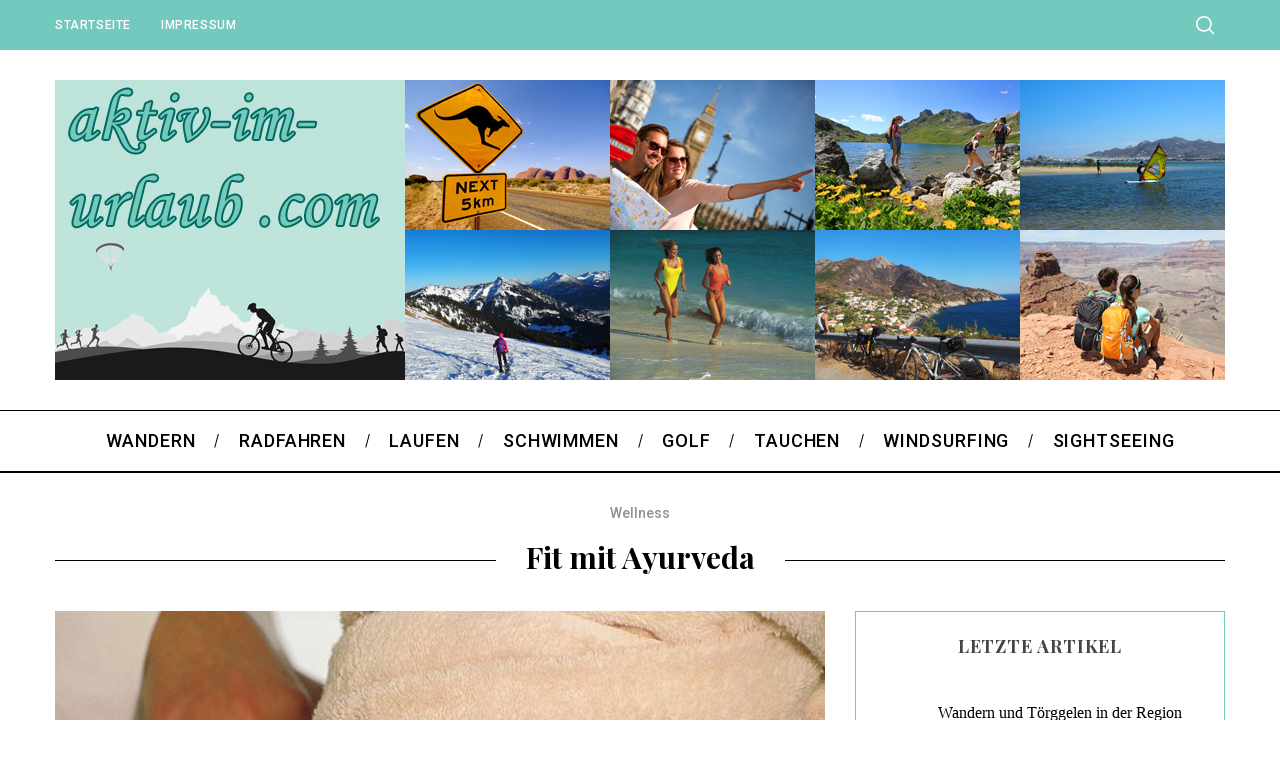

--- FILE ---
content_type: text/html; charset=UTF-8
request_url: http://www.aktiv-im-urlaub.com/fit-mit-ayurveda/
body_size: 10571
content:
<!doctype html>
<html lang="de">
<head>
    <meta charset="UTF-8">
    <meta name="viewport" content="width=device-width, minimum-scale=1">
    <meta name="theme-color" content="#000000">
    <link rel="profile" href="http://gmpg.org/xfn/11">
    <title>Fit mit Ayurveda &#8211; Aktiv im Urlaub</title>
<meta name='robots' content='max-image-preview:large' />
	<style>img:is([sizes="auto" i], [sizes^="auto," i]) { contain-intrinsic-size: 3000px 1500px }</style>
	<link rel='dns-prefetch' href='//fonts.googleapis.com' />
<link rel='preconnect' href='https://fonts.gstatic.com' crossorigin />
<link rel="alternate" type="application/rss+xml" title="Aktiv im Urlaub &raquo; Feed" href="http://www.aktiv-im-urlaub.com/feed/" />
<link rel="alternate" type="application/rss+xml" title="Aktiv im Urlaub &raquo; Kommentar-Feed" href="http://www.aktiv-im-urlaub.com/comments/feed/" />
<script type="text/javascript">
/* <![CDATA[ */
window._wpemojiSettings = {"baseUrl":"https:\/\/s.w.org\/images\/core\/emoji\/15.0.3\/72x72\/","ext":".png","svgUrl":"https:\/\/s.w.org\/images\/core\/emoji\/15.0.3\/svg\/","svgExt":".svg","source":{"concatemoji":"http:\/\/www.aktiv-im-urlaub.com\/wp-includes\/js\/wp-emoji-release.min.js?ver=6.7.4"}};
/*! This file is auto-generated */
!function(i,n){var o,s,e;function c(e){try{var t={supportTests:e,timestamp:(new Date).valueOf()};sessionStorage.setItem(o,JSON.stringify(t))}catch(e){}}function p(e,t,n){e.clearRect(0,0,e.canvas.width,e.canvas.height),e.fillText(t,0,0);var t=new Uint32Array(e.getImageData(0,0,e.canvas.width,e.canvas.height).data),r=(e.clearRect(0,0,e.canvas.width,e.canvas.height),e.fillText(n,0,0),new Uint32Array(e.getImageData(0,0,e.canvas.width,e.canvas.height).data));return t.every(function(e,t){return e===r[t]})}function u(e,t,n){switch(t){case"flag":return n(e,"\ud83c\udff3\ufe0f\u200d\u26a7\ufe0f","\ud83c\udff3\ufe0f\u200b\u26a7\ufe0f")?!1:!n(e,"\ud83c\uddfa\ud83c\uddf3","\ud83c\uddfa\u200b\ud83c\uddf3")&&!n(e,"\ud83c\udff4\udb40\udc67\udb40\udc62\udb40\udc65\udb40\udc6e\udb40\udc67\udb40\udc7f","\ud83c\udff4\u200b\udb40\udc67\u200b\udb40\udc62\u200b\udb40\udc65\u200b\udb40\udc6e\u200b\udb40\udc67\u200b\udb40\udc7f");case"emoji":return!n(e,"\ud83d\udc26\u200d\u2b1b","\ud83d\udc26\u200b\u2b1b")}return!1}function f(e,t,n){var r="undefined"!=typeof WorkerGlobalScope&&self instanceof WorkerGlobalScope?new OffscreenCanvas(300,150):i.createElement("canvas"),a=r.getContext("2d",{willReadFrequently:!0}),o=(a.textBaseline="top",a.font="600 32px Arial",{});return e.forEach(function(e){o[e]=t(a,e,n)}),o}function t(e){var t=i.createElement("script");t.src=e,t.defer=!0,i.head.appendChild(t)}"undefined"!=typeof Promise&&(o="wpEmojiSettingsSupports",s=["flag","emoji"],n.supports={everything:!0,everythingExceptFlag:!0},e=new Promise(function(e){i.addEventListener("DOMContentLoaded",e,{once:!0})}),new Promise(function(t){var n=function(){try{var e=JSON.parse(sessionStorage.getItem(o));if("object"==typeof e&&"number"==typeof e.timestamp&&(new Date).valueOf()<e.timestamp+604800&&"object"==typeof e.supportTests)return e.supportTests}catch(e){}return null}();if(!n){if("undefined"!=typeof Worker&&"undefined"!=typeof OffscreenCanvas&&"undefined"!=typeof URL&&URL.createObjectURL&&"undefined"!=typeof Blob)try{var e="postMessage("+f.toString()+"("+[JSON.stringify(s),u.toString(),p.toString()].join(",")+"));",r=new Blob([e],{type:"text/javascript"}),a=new Worker(URL.createObjectURL(r),{name:"wpTestEmojiSupports"});return void(a.onmessage=function(e){c(n=e.data),a.terminate(),t(n)})}catch(e){}c(n=f(s,u,p))}t(n)}).then(function(e){for(var t in e)n.supports[t]=e[t],n.supports.everything=n.supports.everything&&n.supports[t],"flag"!==t&&(n.supports.everythingExceptFlag=n.supports.everythingExceptFlag&&n.supports[t]);n.supports.everythingExceptFlag=n.supports.everythingExceptFlag&&!n.supports.flag,n.DOMReady=!1,n.readyCallback=function(){n.DOMReady=!0}}).then(function(){return e}).then(function(){var e;n.supports.everything||(n.readyCallback(),(e=n.source||{}).concatemoji?t(e.concatemoji):e.wpemoji&&e.twemoji&&(t(e.twemoji),t(e.wpemoji)))}))}((window,document),window._wpemojiSettings);
/* ]]> */
</script>
<style id='wp-emoji-styles-inline-css' type='text/css'>

	img.wp-smiley, img.emoji {
		display: inline !important;
		border: none !important;
		box-shadow: none !important;
		height: 1em !important;
		width: 1em !important;
		margin: 0 0.07em !important;
		vertical-align: -0.1em !important;
		background: none !important;
		padding: 0 !important;
	}
</style>
<link rel='stylesheet' id='wp-block-library-css' href='http://www.aktiv-im-urlaub.com/wp-includes/css/dist/block-library/style.min.css?ver=6.7.4' type='text/css' media='all' />
<style id='classic-theme-styles-inline-css' type='text/css'>
/*! This file is auto-generated */
.wp-block-button__link{color:#fff;background-color:#32373c;border-radius:9999px;box-shadow:none;text-decoration:none;padding:calc(.667em + 2px) calc(1.333em + 2px);font-size:1.125em}.wp-block-file__button{background:#32373c;color:#fff;text-decoration:none}
</style>
<style id='global-styles-inline-css' type='text/css'>
:root{--wp--preset--aspect-ratio--square: 1;--wp--preset--aspect-ratio--4-3: 4/3;--wp--preset--aspect-ratio--3-4: 3/4;--wp--preset--aspect-ratio--3-2: 3/2;--wp--preset--aspect-ratio--2-3: 2/3;--wp--preset--aspect-ratio--16-9: 16/9;--wp--preset--aspect-ratio--9-16: 9/16;--wp--preset--color--black: #000000;--wp--preset--color--cyan-bluish-gray: #abb8c3;--wp--preset--color--white: #ffffff;--wp--preset--color--pale-pink: #f78da7;--wp--preset--color--vivid-red: #cf2e2e;--wp--preset--color--luminous-vivid-orange: #ff6900;--wp--preset--color--luminous-vivid-amber: #fcb900;--wp--preset--color--light-green-cyan: #7bdcb5;--wp--preset--color--vivid-green-cyan: #00d084;--wp--preset--color--pale-cyan-blue: #8ed1fc;--wp--preset--color--vivid-cyan-blue: #0693e3;--wp--preset--color--vivid-purple: #9b51e0;--wp--preset--gradient--vivid-cyan-blue-to-vivid-purple: linear-gradient(135deg,rgba(6,147,227,1) 0%,rgb(155,81,224) 100%);--wp--preset--gradient--light-green-cyan-to-vivid-green-cyan: linear-gradient(135deg,rgb(122,220,180) 0%,rgb(0,208,130) 100%);--wp--preset--gradient--luminous-vivid-amber-to-luminous-vivid-orange: linear-gradient(135deg,rgba(252,185,0,1) 0%,rgba(255,105,0,1) 100%);--wp--preset--gradient--luminous-vivid-orange-to-vivid-red: linear-gradient(135deg,rgba(255,105,0,1) 0%,rgb(207,46,46) 100%);--wp--preset--gradient--very-light-gray-to-cyan-bluish-gray: linear-gradient(135deg,rgb(238,238,238) 0%,rgb(169,184,195) 100%);--wp--preset--gradient--cool-to-warm-spectrum: linear-gradient(135deg,rgb(74,234,220) 0%,rgb(151,120,209) 20%,rgb(207,42,186) 40%,rgb(238,44,130) 60%,rgb(251,105,98) 80%,rgb(254,248,76) 100%);--wp--preset--gradient--blush-light-purple: linear-gradient(135deg,rgb(255,206,236) 0%,rgb(152,150,240) 100%);--wp--preset--gradient--blush-bordeaux: linear-gradient(135deg,rgb(254,205,165) 0%,rgb(254,45,45) 50%,rgb(107,0,62) 100%);--wp--preset--gradient--luminous-dusk: linear-gradient(135deg,rgb(255,203,112) 0%,rgb(199,81,192) 50%,rgb(65,88,208) 100%);--wp--preset--gradient--pale-ocean: linear-gradient(135deg,rgb(255,245,203) 0%,rgb(182,227,212) 50%,rgb(51,167,181) 100%);--wp--preset--gradient--electric-grass: linear-gradient(135deg,rgb(202,248,128) 0%,rgb(113,206,126) 100%);--wp--preset--gradient--midnight: linear-gradient(135deg,rgb(2,3,129) 0%,rgb(40,116,252) 100%);--wp--preset--font-size--small: 13px;--wp--preset--font-size--medium: 20px;--wp--preset--font-size--large: 36px;--wp--preset--font-size--x-large: 42px;--wp--preset--spacing--20: 0.44rem;--wp--preset--spacing--30: 0.67rem;--wp--preset--spacing--40: 1rem;--wp--preset--spacing--50: 1.5rem;--wp--preset--spacing--60: 2.25rem;--wp--preset--spacing--70: 3.38rem;--wp--preset--spacing--80: 5.06rem;--wp--preset--shadow--natural: 6px 6px 9px rgba(0, 0, 0, 0.2);--wp--preset--shadow--deep: 12px 12px 50px rgba(0, 0, 0, 0.4);--wp--preset--shadow--sharp: 6px 6px 0px rgba(0, 0, 0, 0.2);--wp--preset--shadow--outlined: 6px 6px 0px -3px rgba(255, 255, 255, 1), 6px 6px rgba(0, 0, 0, 1);--wp--preset--shadow--crisp: 6px 6px 0px rgba(0, 0, 0, 1);}:where(.is-layout-flex){gap: 0.5em;}:where(.is-layout-grid){gap: 0.5em;}body .is-layout-flex{display: flex;}.is-layout-flex{flex-wrap: wrap;align-items: center;}.is-layout-flex > :is(*, div){margin: 0;}body .is-layout-grid{display: grid;}.is-layout-grid > :is(*, div){margin: 0;}:where(.wp-block-columns.is-layout-flex){gap: 2em;}:where(.wp-block-columns.is-layout-grid){gap: 2em;}:where(.wp-block-post-template.is-layout-flex){gap: 1.25em;}:where(.wp-block-post-template.is-layout-grid){gap: 1.25em;}.has-black-color{color: var(--wp--preset--color--black) !important;}.has-cyan-bluish-gray-color{color: var(--wp--preset--color--cyan-bluish-gray) !important;}.has-white-color{color: var(--wp--preset--color--white) !important;}.has-pale-pink-color{color: var(--wp--preset--color--pale-pink) !important;}.has-vivid-red-color{color: var(--wp--preset--color--vivid-red) !important;}.has-luminous-vivid-orange-color{color: var(--wp--preset--color--luminous-vivid-orange) !important;}.has-luminous-vivid-amber-color{color: var(--wp--preset--color--luminous-vivid-amber) !important;}.has-light-green-cyan-color{color: var(--wp--preset--color--light-green-cyan) !important;}.has-vivid-green-cyan-color{color: var(--wp--preset--color--vivid-green-cyan) !important;}.has-pale-cyan-blue-color{color: var(--wp--preset--color--pale-cyan-blue) !important;}.has-vivid-cyan-blue-color{color: var(--wp--preset--color--vivid-cyan-blue) !important;}.has-vivid-purple-color{color: var(--wp--preset--color--vivid-purple) !important;}.has-black-background-color{background-color: var(--wp--preset--color--black) !important;}.has-cyan-bluish-gray-background-color{background-color: var(--wp--preset--color--cyan-bluish-gray) !important;}.has-white-background-color{background-color: var(--wp--preset--color--white) !important;}.has-pale-pink-background-color{background-color: var(--wp--preset--color--pale-pink) !important;}.has-vivid-red-background-color{background-color: var(--wp--preset--color--vivid-red) !important;}.has-luminous-vivid-orange-background-color{background-color: var(--wp--preset--color--luminous-vivid-orange) !important;}.has-luminous-vivid-amber-background-color{background-color: var(--wp--preset--color--luminous-vivid-amber) !important;}.has-light-green-cyan-background-color{background-color: var(--wp--preset--color--light-green-cyan) !important;}.has-vivid-green-cyan-background-color{background-color: var(--wp--preset--color--vivid-green-cyan) !important;}.has-pale-cyan-blue-background-color{background-color: var(--wp--preset--color--pale-cyan-blue) !important;}.has-vivid-cyan-blue-background-color{background-color: var(--wp--preset--color--vivid-cyan-blue) !important;}.has-vivid-purple-background-color{background-color: var(--wp--preset--color--vivid-purple) !important;}.has-black-border-color{border-color: var(--wp--preset--color--black) !important;}.has-cyan-bluish-gray-border-color{border-color: var(--wp--preset--color--cyan-bluish-gray) !important;}.has-white-border-color{border-color: var(--wp--preset--color--white) !important;}.has-pale-pink-border-color{border-color: var(--wp--preset--color--pale-pink) !important;}.has-vivid-red-border-color{border-color: var(--wp--preset--color--vivid-red) !important;}.has-luminous-vivid-orange-border-color{border-color: var(--wp--preset--color--luminous-vivid-orange) !important;}.has-luminous-vivid-amber-border-color{border-color: var(--wp--preset--color--luminous-vivid-amber) !important;}.has-light-green-cyan-border-color{border-color: var(--wp--preset--color--light-green-cyan) !important;}.has-vivid-green-cyan-border-color{border-color: var(--wp--preset--color--vivid-green-cyan) !important;}.has-pale-cyan-blue-border-color{border-color: var(--wp--preset--color--pale-cyan-blue) !important;}.has-vivid-cyan-blue-border-color{border-color: var(--wp--preset--color--vivid-cyan-blue) !important;}.has-vivid-purple-border-color{border-color: var(--wp--preset--color--vivid-purple) !important;}.has-vivid-cyan-blue-to-vivid-purple-gradient-background{background: var(--wp--preset--gradient--vivid-cyan-blue-to-vivid-purple) !important;}.has-light-green-cyan-to-vivid-green-cyan-gradient-background{background: var(--wp--preset--gradient--light-green-cyan-to-vivid-green-cyan) !important;}.has-luminous-vivid-amber-to-luminous-vivid-orange-gradient-background{background: var(--wp--preset--gradient--luminous-vivid-amber-to-luminous-vivid-orange) !important;}.has-luminous-vivid-orange-to-vivid-red-gradient-background{background: var(--wp--preset--gradient--luminous-vivid-orange-to-vivid-red) !important;}.has-very-light-gray-to-cyan-bluish-gray-gradient-background{background: var(--wp--preset--gradient--very-light-gray-to-cyan-bluish-gray) !important;}.has-cool-to-warm-spectrum-gradient-background{background: var(--wp--preset--gradient--cool-to-warm-spectrum) !important;}.has-blush-light-purple-gradient-background{background: var(--wp--preset--gradient--blush-light-purple) !important;}.has-blush-bordeaux-gradient-background{background: var(--wp--preset--gradient--blush-bordeaux) !important;}.has-luminous-dusk-gradient-background{background: var(--wp--preset--gradient--luminous-dusk) !important;}.has-pale-ocean-gradient-background{background: var(--wp--preset--gradient--pale-ocean) !important;}.has-electric-grass-gradient-background{background: var(--wp--preset--gradient--electric-grass) !important;}.has-midnight-gradient-background{background: var(--wp--preset--gradient--midnight) !important;}.has-small-font-size{font-size: var(--wp--preset--font-size--small) !important;}.has-medium-font-size{font-size: var(--wp--preset--font-size--medium) !important;}.has-large-font-size{font-size: var(--wp--preset--font-size--large) !important;}.has-x-large-font-size{font-size: var(--wp--preset--font-size--x-large) !important;}
:where(.wp-block-post-template.is-layout-flex){gap: 1.25em;}:where(.wp-block-post-template.is-layout-grid){gap: 1.25em;}
:where(.wp-block-columns.is-layout-flex){gap: 2em;}:where(.wp-block-columns.is-layout-grid){gap: 2em;}
:root :where(.wp-block-pullquote){font-size: 1.5em;line-height: 1.6;}
</style>
<link rel='stylesheet' id='sc-frontend-style-css' href='http://www.aktiv-im-urlaub.com/wp-content/plugins/shortcodes-indep/css/frontend-style.css?ver=6.7.4' type='text/css' media='all' />
<link rel='stylesheet' id='main-style-css' href='http://www.aktiv-im-urlaub.com/wp-content/themes/simplemag/style.css?ver=5.5' type='text/css' media='all' />
<link rel="preload" as="style" href="https://fonts.googleapis.com/css?family=Roboto:500%7CPlayfair%20Display:700&#038;display=swap&#038;ver=1668362826" /><link rel="stylesheet" href="https://fonts.googleapis.com/css?family=Roboto:500%7CPlayfair%20Display:700&#038;display=swap&#038;ver=1668362826" media="print" onload="this.media='all'"><noscript><link rel="stylesheet" href="https://fonts.googleapis.com/css?family=Roboto:500%7CPlayfair%20Display:700&#038;display=swap&#038;ver=1668362826" /></noscript><style id='simplemag-inline-css-inline-css' type='text/css'>
:root { --site-background: #fff; --site-color: #444; --hp-sections-space: 100px; } .site-header .site-branding { max-width: 1170px; } .main-menu .sub-links .active-link, .main-menu .mega-menu-item:hover .item-title a, .main-menu > ul > .sub-menu-columns > .sub-menu > .sub-links > li > a { color: #ffcc0d; } .main-menu .sub-menu-two-columns > .sub-menu > .sub-links li a:after { background-color: #ffcc0d; } .main-menu .posts-loading:after { border-top-color: #ffcc0d; border-bottom-color: #ffcc0d; } .main-menu > ul > .link-arrow > a > span:after { border-color: transparent transparent #ffcc0d; } .main-menu > ul > li > .sub-menu { border-top-color: #ffcc0d; } .sidebar .widget { border-bottom-color: #74c9be; } .footer-sidebar .widget_rss li:after, .footer-sidebar .widget_pages li:after, .footer-sidebar .widget_nav_menu li:after, .footer-sidebar .widget_categories ul li:after, .footer-sidebar .widget_recent_entries li:after, .footer-sidebar .widget_recent_comments li:after, .widget_nav_menu li:not(:last-of-type):after { background-color: #585b61; } .entry-title, .section-title { text-transform: none; } @media only screen and (min-width: 960px) { .gallery-carousel__image img { height: 580px; } } .global-sliders .entry-title, .full-width-image .title, .full-width-video .title {font-size: 18px;} @media screen and (min-width: 300px) { .global-sliders .entry-title, .full-width-image .title, .full-width-video .title { font-size: calc(18px + (42 - 18) * ((100vw - 300px) / (1600 - 300))); } } @media screen and (min-width: 1600px) { .global-sliders .entry-title, .full-width-image .title, .full-width-video .title {font-size: 42px;} }.section-title .title {font-size: 22px;} @media screen and (min-width: 300px) { .section-title .title { font-size: calc(22px + (42 - 22) * ((100vw - 300px) / (1600 - 300))); } } @media screen and (min-width: 1600px) { .section-title .title {font-size: 42px;} }.page-title .entry-title {font-size: 24px;} @media screen and (min-width: 300px) { .page-title .entry-title { font-size: calc(24px + (32 - 24) * ((100vw - 300px) / (1600 - 300))); } } @media screen and (min-width: 1600px) { .page-title .entry-title {font-size: 32px;} }.entries .entry-title {font-size: 18px;} @media screen and (min-width: 300px) { .entries .entry-title { font-size: calc(18px + (24 - 18) * ((100vw - 300px) / (1600 - 300))); } } @media screen and (min-width: 1600px) { .entries .entry-title {font-size: 24px;} }
</style>
<script type="text/javascript" src="http://www.aktiv-im-urlaub.com/wp-includes/js/jquery/jquery.min.js?ver=3.7.1" id="jquery-core-js"></script>
<script type="text/javascript" src="http://www.aktiv-im-urlaub.com/wp-includes/js/jquery/jquery-migrate.min.js?ver=3.4.1" id="jquery-migrate-js"></script>
<link rel="https://api.w.org/" href="http://www.aktiv-im-urlaub.com/wp-json/" /><link rel="alternate" title="JSON" type="application/json" href="http://www.aktiv-im-urlaub.com/wp-json/wp/v2/posts/634" /><link rel="EditURI" type="application/rsd+xml" title="RSD" href="http://www.aktiv-im-urlaub.com/xmlrpc.php?rsd" />
<meta name="generator" content="WordPress 6.7.4" />
<link rel="canonical" href="http://www.aktiv-im-urlaub.com/fit-mit-ayurveda/" />
<link rel='shortlink' href='http://www.aktiv-im-urlaub.com/?p=634' />
<link rel="alternate" title="oEmbed (JSON)" type="application/json+oembed" href="http://www.aktiv-im-urlaub.com/wp-json/oembed/1.0/embed?url=http%3A%2F%2Fwww.aktiv-im-urlaub.com%2Ffit-mit-ayurveda%2F" />
<link rel="alternate" title="oEmbed (XML)" type="text/xml+oembed" href="http://www.aktiv-im-urlaub.com/wp-json/oembed/1.0/embed?url=http%3A%2F%2Fwww.aktiv-im-urlaub.com%2Ffit-mit-ayurveda%2F&#038;format=xml" />
<meta name="generator" content="Redux 4.5.0" /><style id="ti_option-dynamic-css" title="dynamic-css" class="redux-options-output">:root{--font_titles-font-family:Playfair Display;--font_titles-font-weight:700;--titles_size-font-size:42px;--silder_titles_size-font-size:42px;--post_item_titles_size-font-size:24px;--single_font_size-font-size:32px;--font_text-font-family:Georgia, serif;--entry_content_font-font-size:18px;--entry_content_font-line-height:28px;--main_site_color:#ffcc0d;--secondary_site_color:#000000;--header_site_color:#ffffff;--site_top_strip_links-regular:#ffffff;--site_top_strip_links-hover:#ffcc0d;--slider_tint:#bee3db;--slider_tint_strength:0.1;--slider_tint_strength_hover:0.7;--footer_color:#111111;--footer_titles:#ffcc0d;--footer_text:#ffffff;--footer_links-regular:#8c919b;--footer_links-hover:#ffcc0d;}.menu, .entry-meta, .see-more, .read-more, .read-more-link, .nav-title, .related-posts-tabs li a, #submit, .copyright{font-family:Roboto;font-weight:500;font-style:normal;}.secondary-menu > ul > li{font-size:12px;}.main-menu > ul > li{font-size:18px;}.top-strip, .secondary-menu .sub-menu, .top-strip .search-form input[type="text"], .top-strip .social li ul{background-color:#74c9be;}.top-strip{border-bottom:0px solid #000;}.top-strip .social li a{color:#8c919b;}.main-menu{background-color:#ffffff;}.main-menu > ul > li{color:#000;}.main-menu > ul > li:hover{color:#333;}.main-menu > ul > li > a:before{background-color:#eeeeee;}.main-menu{border-top:1px solid #000;}.main-menu{border-bottom:2px solid #000;}.main-menu .sub-menu{background-color:#000000;}.main-menu .sub-menu li, .mega-menu-posts .item-title{color:#ffffff;}.main-menu .sub-menu li:hover, .mega-menu-posts .item-title:hover{color:#ffcc0d;}.sidebar{border-top:1px solid #74c9be;border-bottom:1px solid #74c9be;border-left:1px solid #74c9be;border-right:1px solid #74c9be;}.slide-dock{background-color:#ffffff;}.slide-dock__title, .slide-dock p{color:#000000;}.slide-dock .entry-meta a, .slide-dock .entry-title{color:#000000;}.footer-border-top, .footer-sidebar .widget-area:before, .footer-sidebar .widget{border-top:1px dotted #585b61;border-bottom:1px dotted #585b61;border-left:1px dotted #585b61;border-right:1px dotted #585b61;}.full-width-sidebar{background-color:#f8f8f8;}.full-width-sidebar, .full-width-sidebar a{color:#000000;}.copyright{background-color:#74c9be;}.copyright, .copyright a{color:#ffffff;}</style></head>

<body class="post-template-default single single-post postid-634 single-format-standard wp-embed-responsive simplemag-5-5 ltr single-wellness layout-full">

    <section class="no-print top-strip">

        
        <div class="wrapper">

            <div id="mobile-menu-reveal" class="icon-button mobile-menu-reveal"><i class="hamburger-icon"></i></div>

            
            
        <nav class="secondary-menu" role="navigation" aria-label="Secondary Menu"><ul id="secondary_menu" class="menu"><li id="menu-item-149" class="menu-item menu-item-type-custom menu-item-object-custom menu-item-home menu-item-149"><a href="http://www.aktiv-im-urlaub.com/">Startseite</a></li>
<li id="menu-item-461" class="menu-item menu-item-type-post_type menu-item-object-page menu-item-461"><a href="http://www.aktiv-im-urlaub.com/impressum/">Impressum</a></li>
</ul></nav>
            
                <div class="right-side">

                    
                    <div id="search-reveal" class="icon-button search-reveal"><svg class="sm-svg-icon icon-search" width="18" height="18" aria-hidden="true" role="img" xmlns="http://www.w3.org/2000/svg" viewBox="0 0 24 24"><path d="M0 10.498c0 5.786 4.711 10.498 10.497 10.498 2.514 0 4.819-.882 6.627-2.362l8.364 8.365L27 25.489l-8.366-8.365a10.4189 10.4189 0 0 0 2.361-6.626C20.995 4.712 16.284 0 10.497 0 4.711 0 0 4.712 0 10.498zm2.099 0c0-4.65 3.748-8.398 8.398-8.398 4.651 0 8.398 3.748 8.398 8.398 0 4.651-3.747 8.398-8.398 8.398-4.65 0-8.398-3.747-8.398-8.398z"></path></svg></div>
                    
                </div>

            
        </div><!-- .wrapper -->

    </section><!-- .top-strip -->



        <header id="masthead" class="site-header" role="banner" class="clearfix">
        <div id="branding" class="anmtd">
            <div class="wrapper">
            
<div class="header-row header-default">
    <a href="http://www.aktiv-im-urlaub.com" class="site-branding" rel="home"><img class="site-logo" src="http://www.aktiv-im-urlaub.com/wp-content/uploads/2017/02/header1.jpg" alt="Aktiv im Urlaub - Urlaub aktiv verbringen" width="1170" height="300" /></a>
    </div><!-- .header-default -->            </div><!-- .wrapper -->
        </div><!-- #branding -->
    </header><!-- #masthead -->
    
    
    
        <nav class="no-print anmtd main-menu" role="navigation" aria-label="Main Menu"><ul id="main_menu" class="menu"><li id="menu-item-542" class="menu-item menu-item-type-taxonomy menu-item-object-category"><a href="http://www.aktiv-im-urlaub.com/category/wandern/"><span>Wandern</span></a></li>
<li id="menu-item-537" class="menu-item menu-item-type-taxonomy menu-item-object-category"><a href="http://www.aktiv-im-urlaub.com/category/radfahren/"><span>Radfahren</span></a></li>
<li id="menu-item-619" class="menu-item menu-item-type-taxonomy menu-item-object-category"><a href="http://www.aktiv-im-urlaub.com/category/laufen/"><span>Laufen</span></a></li>
<li id="menu-item-538" class="menu-item menu-item-type-taxonomy menu-item-object-category"><a href="http://www.aktiv-im-urlaub.com/category/schwimmen/"><span>Schwimmen</span></a></li>
<li id="menu-item-539" class="menu-item menu-item-type-taxonomy menu-item-object-category"><a href="http://www.aktiv-im-urlaub.com/category/golf/"><span>Golf</span></a></li>
<li id="menu-item-541" class="menu-item menu-item-type-taxonomy menu-item-object-category"><a href="http://www.aktiv-im-urlaub.com/category/tauchen-schnorcheln/"><span>Tauchen</span></a></li>
<li id="menu-item-621" class="menu-item menu-item-type-taxonomy menu-item-object-category"><a href="http://www.aktiv-im-urlaub.com/category/windsurfing/"><span>Windsurfing</span></a></li>
<li id="menu-item-543" class="menu-item menu-item-type-taxonomy menu-item-object-category"><a href="http://www.aktiv-im-urlaub.com/category/sightseeing/"><span>Sightseeing</span></a></li>
</ul></nav>
    <main id="content" class="site-content anmtd" role="main">

    
        <div id="post-634" class="post-634 post type-post status-publish format-standard has-post-thumbnail hentry category-wellness tag-ayurveda tag-massage tag-wellness">

            
        <header class="entry-header page-header">
            <div class="wrapper">

                <div class="entry-meta"><span class="entry-category"><a href="http://www.aktiv-im-urlaub.com/category/wellness/" rel="category tag">Wellness</a></span></div>
                <div class="page-title single-title title-with-sep">
                    <h1 class="entry-title">Fit mit Ayurveda</h1>
                </div>

                
            </div>
        </header>


    
            
            <div class="wrapper">
                <div class="grids">

                            <div class="grid-8 column-1 content-with-sidebar">
            
                    

                    
        <div class="entry-media above-content-media">
            
	
		<figure class="base-image">

            <img width="770" height="578" src="http://www.aktiv-im-urlaub.com/wp-content/uploads/2019/02/Ayurveda-770x578.jpg" class="attachment-medium-size size-medium-size wp-post-image" alt="Ayurveda" decoding="async" fetchpriority="high" srcset="http://www.aktiv-im-urlaub.com/wp-content/uploads/2019/02/Ayurveda-770x578.jpg 770w, http://www.aktiv-im-urlaub.com/wp-content/uploads/2019/02/Ayurveda-300x225.jpg 300w, http://www.aktiv-im-urlaub.com/wp-content/uploads/2019/02/Ayurveda-768x576.jpg 768w, http://www.aktiv-im-urlaub.com/wp-content/uploads/2019/02/Ayurveda-370x278.jpg 370w, http://www.aktiv-im-urlaub.com/wp-content/uploads/2019/02/Ayurveda-570x428.jpg 570w, http://www.aktiv-im-urlaub.com/wp-content/uploads/2019/02/Ayurveda-773x580.jpg 773w, http://www.aktiv-im-urlaub.com/wp-content/uploads/2019/02/Ayurveda.jpg 800w" sizes="(max-width: 770px) 100vw, 770px" />
            		</figure>

	        </div>

    

                    

                    

                    
                    
                    <article class="clearfix post-has-dropcap single-box entry-content">
                        <h3><strong>Abhyanga: So wirkt die große Einölung</strong></h3>
<p>Im Gegensatz zur Panchakarma-Kur, die mit intensiven und manchmal als unangenehm empfundenen Methoden wie Einläufen und Erbrechen einher geht, wird Abhyanga, die große ayurvedische Einölung, eher mit Wellness in Verbindung gebracht. Abhyanga ist ein Naturheilverfahren, bei dem es auf das Wissen und die Praxis eines ausgebildeten Therapeuten ankommt, wenn es zu medizinischen Zwecken eingesetzt wird. Eine Selbstmassage, integriert in die tägliche Routine, kann jeder Interessierte aber schnell erlernen und sein Wohlbefinden damit beachtlich steigern.</p>
<h3><strong>Bestandteil der Lebensgestaltung</strong></h3>
<p>Dinacarya Adhyaya heißen die Empfehlungen für den Alltag in der ayurvedischen Lehre. Abhyanga <a href="http://www.ayurvedatrends.com/thema/abhyanga">hat hier einen hohen Stellenwert</a>. Die Massage mit speziellen Ölen oder Tees unterstützt Agni, das innere Feuer. Muskeln, Gewebe, Gelenke und die Haut werden gelockert und gestärkt, Ojas aufgebaut, die immaterielle Verbindung zwischen Außen und Innen, zwischen Körper und Geist. Ojas aktiviert nach ayurvedischem Verständnis die Selbstheilungskräfte. Idealerweise wird Abhyanga morgens nach dem frühen Aufstehen – vor Sonnenaufgang – durchgeführt. Aber auch eine abendliche Massage zeigt positive Wirkung. Wer Schwierigkeiten hat, eine aufwendige Ganzkörpermassage in seinen Tagesablauf zu integrieren, sollte dennoch nicht gänzlich auf Abhyanga verzichten. Bereits eine Gesichtsmassage (Mukabhyanga) bis hinunter zum Brustbein bewirkt kleine Wunder, vor allem bei schlechter Stimmung und Liebeskummer. Die Fußmassage (Padabhyanga) wird bis über das Kniegelenk durchgeführt und kräftigt bei körperlicher Erschöpfung.</p>
<h3><strong>Dreifacher Erfolg</strong></h3>
<p>Selbst Skeptiker gegenüber Naturheilverfahren werden sich der Wirksamkeit von Abhyanga nicht verschließen können. Zunächst gibt es da die physikalische Komponente, die der klassischen Massage entspricht. Allerdings wird mehr Öl eingesetzt. Dadurch sind komplexere Massagegriffe möglich, ohne Schmerzen zu verursachen. Die zweite Wirkungsweise geht von den Ölen selbst aus. Nicht nur das verwendete Basisöl hat medizinische Effekte, wenn es über die Haut aufgenommen wird. Das Öl wird zudem mit Kräutern angereichert. Indien hat in dieser Hinsicht viel zu bieten, denn es gibt Klimazonen von alpin bis tropisch. Das Lehrbuch Ashtanga Hridaya, rund 1500 Jahre alt, fasst die Rezepte zusammen. Der Ayurveda-Ratgeber <a href="http://www.ayurvedatrends.com/">www.ayurvedatrends.com</a> betont die dritte, psychische Komponente von Abhyanga. Wärmendes Öl bedeutet Geborgenheit, aber auch Leichtigkeit und Erheiterung.</p>
                    </article><!-- .entry-content -->

                    
                    

                    <div class="single-box single-tags"><div class="tag-box"><div class="written-by tag-box-title">Tags from the story</div><a href="http://www.aktiv-im-urlaub.com/tag/ayurveda/" rel="tag">Ayurveda</a>, <a href="http://www.aktiv-im-urlaub.com/tag/massage/" rel="tag">Massage</a>, <a href="http://www.aktiv-im-urlaub.com/tag/wellness/" rel="tag">Wellness</a></div></div>

                    
                    
                    
                    
                    
<div id="comments" class="single-box comments-area comments-closed">

	<div class="single-box-title comments-title-wrap no-responses">
		<span class="main-font comments-title">
		0 replies on &ldquo;Fit mit Ayurveda&rdquo;		</span><!-- .comments-title -->

		
	</div><!-- .comments-title-wrap -->

	
</div><!-- #comments -->
                
                    </div><!-- .grid-8 -->
                    
<div class="grid-4 column-2">
    <aside class="sidebar" role="complementary">
        
		<div id="recent-posts-2" class="widget widget_recent_entries">
		<h3>Letzte Artikel</h3>
		<ul>
											<li>
					<a href="http://www.aktiv-im-urlaub.com/wandern-und-toerggelen-in-der-region-bozen-eine-herbstreise-durch-suedtirols-genusslandschaft/">Wandern und Törggelen in der Region Bozen: Eine Herbstreise durch Südtirols Genusslandschaft</a>
									</li>
											<li>
					<a href="http://www.aktiv-im-urlaub.com/urlaub-in-stralsund-in-einer-komfortablen-ferienwohnung/">Urlaub in Stralsund in einer komfortablen Ferienwohnung</a>
									</li>
											<li>
					<a href="http://www.aktiv-im-urlaub.com/immunsystem-durch-urlaub-staerken-mit-diesen-tipps-halten-sie-sich-fit/">Immunsystem durch Urlaub stärken: Mit diesen Tipps halten Sie sich fit</a>
									</li>
											<li>
					<a href="http://www.aktiv-im-urlaub.com/skihelme-das-sind-die-design-trends-2020/">Skihelme – das sind die Design-Trends 2020!</a>
									</li>
											<li>
					<a href="http://www.aktiv-im-urlaub.com/fit-mit-ayurveda/" aria-current="page">Fit mit Ayurveda</a>
									</li>
											<li>
					<a href="http://www.aktiv-im-urlaub.com/das-passende-gepaeck-fuer-jeden-ausflug/">Das passende Gepäck für jeden Ausflug (Werbung)</a>
									</li>
											<li>
					<a href="http://www.aktiv-im-urlaub.com/was-ist-dran-am-hype-rund-um-laufen-als-ausdauersport/">Was ist dran am Hype rund um Laufen als Ausdauersport?</a>
									</li>
											<li>
					<a href="http://www.aktiv-im-urlaub.com/wandern-auf-korsika-auf-dem-fernwanderweg-gr20/">Wandern auf Korsika auf dem Fernwanderweg GR20</a>
									</li>
											<li>
					<a href="http://www.aktiv-im-urlaub.com/vom-urlauber-zum-einwohner-3-gruende-fuer-auswanderungen/">Vom Urlauber zum &#8222;Einwohner&#8220; &#8211; 3 Gründe für Auswanderungen</a>
									</li>
											<li>
					<a href="http://www.aktiv-im-urlaub.com/windsurfing-und-kitesurfen-auf-fuerteventura/">Windsurfing und Kitesurfen auf Fuerteventura</a>
									</li>
					</ul>

		</div><div id="search-2" class="widget widget_search">


<form role="search" method="get" class="search-form" action="http://www.aktiv-im-urlaub.com/">
    <label for="search-form-697272cc130d7">
        <span class="screen-reader-text">Search for:</span>
    </label>
    <div class="input-holder">
        <input type="search" id="search-form-697272cc130d7" class="search-field" placeholder="Type and hit Enter ..." value="" name="s" />
        <button type="submit" class="search-submit"><svg class="sm-svg-icon icon-search" width="20" height="20" aria-hidden="true" role="img" focusable="false" xmlns="http://www.w3.org/2000/svg" viewBox="0 0 24 24"><path d="M0 10.498c0 5.786 4.711 10.498 10.497 10.498 2.514 0 4.819-.882 6.627-2.362l8.364 8.365L27 25.489l-8.366-8.365a10.4189 10.4189 0 0 0 2.361-6.626C20.995 4.712 16.284 0 10.497 0 4.711 0 0 4.712 0 10.498zm2.099 0c0-4.65 3.748-8.398 8.398-8.398 4.651 0 8.398 3.748 8.398 8.398 0 4.651-3.747 8.398-8.398 8.398-4.65 0-8.398-3.747-8.398-8.398z"></path></svg><span class="screen-reader-text">Search</span></button>
    </div>
</form></div>    </aside><!-- .sidebar -->
</div>
                
                </div><!-- .grids -->
            </div><!-- .wrapper -->
        </div><!-- .post -->

    
    </main><!-- #content -->

    

    <footer id="footer" class="no-print anmtd" role="contentinfo">

        
        
        <div class="copyright">
            <div class="wrapper">
                <div class="grid">
                    <div class="col-sm-12 col-md-10">
                        Powered by aktiv-im-urlaub.com                    </div>
                    <div class="col-sm-12 col-md-2 text-right">
                        <a href="#" class="icon-n-txt back-top">Back to top<i class="sm-chevron-up"></i></a>
                    </div>
                </div>
            </div>
        </div>

    </footer><!-- #footer -->


<div id="offcanvas" class="site-offcanvas">

    
    <div class="offcanvas-search offcanvas-panel offcanvas-panel--modal">
        <span id="offcanvas-modal-close" class="icon-button offcanvas-close"><i class="close-icon"></i></span>

        <div class="modal--search-form">
            <div class="wrapper">
                


<form role="search" method="get" class="search-form" action="http://www.aktiv-im-urlaub.com/">
    <label for="search-form-697272cc1347d">
        <span class="screen-reader-text">Search for:</span>
    </label>
    <div class="input-holder">
        <input type="search" id="search-form-697272cc1347d" class="search-field" placeholder="Type and hit Enter ..." value="" name="s" />
        <button type="submit" class="search-submit"><svg class="sm-svg-icon icon-search" width="20" height="20" aria-hidden="true" role="img" focusable="false" xmlns="http://www.w3.org/2000/svg" viewBox="0 0 24 24"><path d="M0 10.498c0 5.786 4.711 10.498 10.497 10.498 2.514 0 4.819-.882 6.627-2.362l8.364 8.365L27 25.489l-8.366-8.365a10.4189 10.4189 0 0 0 2.361-6.626C20.995 4.712 16.284 0 10.497 0 4.711 0 0 4.712 0 10.498zm2.099 0c0-4.65 3.748-8.398 8.398-8.398 4.651 0 8.398 3.748 8.398 8.398 0 4.651-3.747 8.398-8.398 8.398-4.65 0-8.398-3.747-8.398-8.398z"></path></svg><span class="screen-reader-text">Search</span></button>
    </div>
</form>            </div>
        </div>

    </div><!-- Search -->


        <div id="offcanvas-menu" class="offcanvas-menu mobilewhite offcanvas-panel offcanvas-panel--slide from-left">
        <span id="offcanvas-menu-close" class="icon-button offcanvas-close"><i class="close-icon"></i></span>

        <div class="menu-block offcanvas-main-menu__block">
        <nav class="offcanvas-main-menu" role="navigation" aria-label="Main Menu"><ul id="offcanvas-main-menu" class="menu"><li id="menu-item-542" class="menu-item menu-item-type-taxonomy menu-item-object-category menu-item-542"><a href="http://www.aktiv-im-urlaub.com/category/wandern/">Wandern</a></li>
<li id="menu-item-537" class="menu-item menu-item-type-taxonomy menu-item-object-category menu-item-537"><a href="http://www.aktiv-im-urlaub.com/category/radfahren/">Radfahren</a></li>
<li id="menu-item-619" class="menu-item menu-item-type-taxonomy menu-item-object-category menu-item-619"><a href="http://www.aktiv-im-urlaub.com/category/laufen/">Laufen</a></li>
<li id="menu-item-538" class="menu-item menu-item-type-taxonomy menu-item-object-category menu-item-538"><a href="http://www.aktiv-im-urlaub.com/category/schwimmen/">Schwimmen</a></li>
<li id="menu-item-539" class="menu-item menu-item-type-taxonomy menu-item-object-category menu-item-539"><a href="http://www.aktiv-im-urlaub.com/category/golf/">Golf</a></li>
<li id="menu-item-541" class="menu-item menu-item-type-taxonomy menu-item-object-category menu-item-541"><a href="http://www.aktiv-im-urlaub.com/category/tauchen-schnorcheln/">Tauchen</a></li>
<li id="menu-item-621" class="menu-item menu-item-type-taxonomy menu-item-object-category menu-item-621"><a href="http://www.aktiv-im-urlaub.com/category/windsurfing/">Windsurfing</a></li>
<li id="menu-item-543" class="menu-item menu-item-type-taxonomy menu-item-object-category menu-item-543"><a href="http://www.aktiv-im-urlaub.com/category/sightseeing/">Sightseeing</a></li>
</ul></nav></div>
        <div class="menu-block offcanvas-secondary-menu__block">
        <nav class="offcanvas-secondary-menu" role="navigation" aria-label="Secondary Menu"><ul id="offcanvas-secondary-menu" class="menu"><li class="menu-item menu-item-type-custom menu-item-object-custom menu-item-home menu-item-149"><a href="http://www.aktiv-im-urlaub.com/">Startseite</a></li>
<li class="menu-item menu-item-type-post_type menu-item-object-page menu-item-461"><a href="http://www.aktiv-im-urlaub.com/impressum/">Impressum</a></li>
</ul></nav></div>
    </div><!-- Mobile Menu -->

</div><!-- #offcanvas -->

<script type="text/javascript" src="http://www.aktiv-im-urlaub.com/wp-includes/js/comment-reply.min.js?ver=6.7.4" id="comment-reply-js" async="async" data-wp-strategy="async"></script>
<script type="text/javascript" src="http://www.aktiv-im-urlaub.com/wp-content/themes/simplemag/js/ti-main.js?ver=5.5" id="ti-main-js"></script>
<script type="text/javascript" id="ti_async_script-js-extra">
/* <![CDATA[ */
var ti_async = {"ti_nonce":"1b9e5157f8","ti_ajax_url":"http:\/\/www.aktiv-im-urlaub.com\/wp-admin\/admin-ajax.php"};
/* ]]> */
</script>
<script type="text/javascript" src="http://www.aktiv-im-urlaub.com/wp-content/themes/simplemag/js/async.js?ver=1.0" id="ti_async_script-js"></script>
<script type="text/javascript" id="simplemag-inline-scripts-js-after">
/* <![CDATA[ */
var ratingTotalIndicator = function() { var indicator = document.querySelectorAll('.rating-total-indicator'); if (typeof indicator === 'undefined' || indicator === null) { return; } for ( var i = 0, len = indicator.length; i < len; i++ ) { var circle = indicator[i].querySelector('.progress-ring__circle'); var radius = circle.r.baseVal.value; var circumference = radius * 2 * Math.PI; circle.style.strokeDasharray = `${circumference} ${circumference}`; circle.style.strokeDashoffset = `${circumference}`; function setProgress(percent) { const offset = circumference - percent / 100 * circumference; circle.style.strokeDashoffset = offset; } var dataCircle = indicator[i].getAttribute('data-circle'); setProgress(dataCircle); } }; ratingTotalIndicator();
/* ]]> */
</script>
</body>
</html>